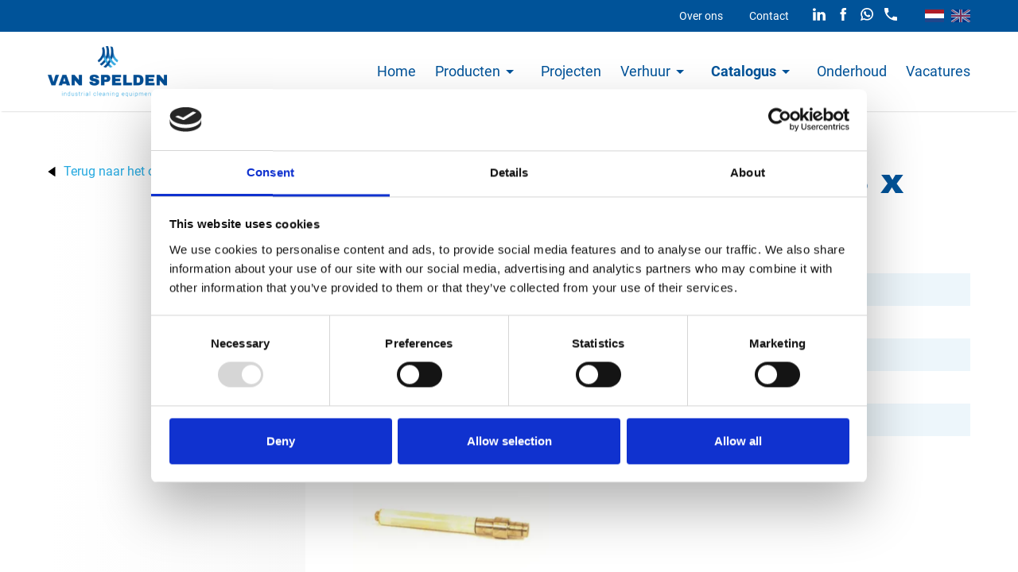

--- FILE ---
content_type: text/html
request_url: https://www.vanspelden.com/nl/keramische-plunjer-o3228-x-306-mm-t.b.v.-kd-624-6/
body_size: 21136
content:
<!DOCTYPE html>
<html lang="nl" prefix="og: http://ogp.me/ns#">
	<head>
		<!--
        ###################################################################################
        
                   Technische realisatie | DailyCMS | https://www.dailycms.com
        
        ###################################################################################
-->
		<meta charset="utf-8">
		<link href="https://cdn.dailycms.com" rel="preconnect">
		<title>Keramische plunjer &#216;32/28 x 306 mm t.b.v. KD 624 | Van Spelden</title>
		<link rel="preload" as="style" href="https://cdn.dailycms.com/css/reset-1.3.css" integrity="sha384-W7F1X8tCsjPJT+fVMlaKSZ3GzYt5kP6Fy6Msmmd/znA1Fb/8O0GImEQxDtTuUXTm" crossorigin="anonymous">
		<link rel="preload" as="style" href="https://www.vanspelden.com/css/bd66400007f6430a-fonts.css" integrity="sha384-TWnKZYfhZyLmqR7deDiSOOc/8ugf8NJ1uZHDdamUXzR3hJLQxbFr/1jy7gew2Aki" crossorigin="anonymous">
		<link rel="preload" as="style" href="https://www.vanspelden.com/css/a5c9390be4dfec50-index.css" integrity="sha384-YVY1XEIAjcdiry20qoL43i1Ld1W8fXsUmrcD6a7JsHg+ulkws0+lPgIQpIiNpiiN" crossorigin="anonymous">
		<link rel="preload" as="style" href="https://www.vanspelden.com/css/11a3847a8a2e1590-content-1.4.css" integrity="sha384-AqfIMFDENA8xyZ46BjB+IXvzmyw1kUPdiIASo/8u89QAfZcoZjvunLCCl8kuaMNK" crossorigin="anonymous">
		<link rel="preload" as="style" href="https://www.vanspelden.com/css/878e946c1e372cbb-animate.css" integrity="sha384-nIitQDx6WovzRq1o1+T7mk/zPz00YhnXlT5GIHDPCRQsKqOvBu4BqaO0rK6xU8GT" crossorigin="anonymous">
		<link rel="preload" as="style" href="https://www.vanspelden.com/css/bdb14a5c570bbafa-partnavigation-hvbvr-1.css" integrity="sha384-0fDljhz8GKB/MkinY+o50hYQ+x1AKV+DhLJiob+xVkrbQYw26Pj6lpcq3p1T2Ini" crossorigin="anonymous">
		<link rel="preload" as="style" href="https://cdn.dailycms.com/css/partfileimagegallery-2.14.css" integrity="sha384-ca3qMEUnwcVeQVBSp/hRrBlRv+THZ/Xyj6HKNSvsyLWq5l96KVXJ5GX4zahUOs8J" crossorigin="anonymous">
		<link rel="preload" as="style" href="https://cdn.dailycms.com/css/partpopup-3.3.css" integrity="sha384-OYpgQoxc12VWt5z8pnDOrqWCeChYDUlH7t7v8aRE+2z2OdqGtkDvYIR6edmafI8v" crossorigin="anonymous">
		<link rel="preload" as="style" href="https://cdn.dailycms.com/css/partloadinganimation-2.2.css" integrity="sha384-/Ct1i3ANTnOyeUOwwhWOetErBOxpkl5blINb/1dfgqQfDjMmQRlb3+tnXGqBu7K/" crossorigin="anonymous">
		<link rel="preload" as="style" href="https://www.vanspelden.com/css/807bde08b4f83155-partbutton-1.9.css" integrity="sha384-SWn4EKLYjdlA/tDHoox9NxjZEIF+2oM/N3Ux87AlpyEKXvkrg6rQvrZ3K9i2/qbG" crossorigin="anonymous">
		<link rel="preload" as="style" href="https://cdn.dailycms.com/css/form-2.27.1.css" integrity="sha384-0quL5veMYol+4bYUhAub+sqaJmsOfRL/tJaR4YOgGSt/iblKzRvI4JegOO7zOCfD" crossorigin="anonymous">
		<link rel="preload" as="style" href="https://cdn.dailycms.com/css/partaccordionmenu-5.css" integrity="sha384-6OMMjBVvQb4bQuD6VNR/UzwtnwX1ec5fOIw7qCV69Gg7wZA4DgJfZNXSUmMWfFDN" crossorigin="anonymous">
		<link rel="preload" as="style" href="https://www.vanspelden.com/css/fb8b1afee9bb4dc9-theme.css" integrity="sha384-vGRtnGZwrL1fnNV/ZMYHC1yqSwCVR6ax5SfAAba5YPU3fbiFSKnz5d00/pFCoxG0" crossorigin="anonymous">
		<link rel="preload" as="style" href="https://www.vanspelden.com/css/71a4b698619547ca-override.css" integrity="sha384-NxJJBx/uXqb9uA6SknJmtwTtrpJd1+m5LIKb54cr2vwrAezWSzgI3uirbPhCg/6t" crossorigin="anonymous">
		<link rel="preload" as="style" href="https://www.vanspelden.com/css/bda6b879bbab701d-responsive.css" integrity="sha384-j/Ds3BIlstG/RYhR2EgnVHgus5WdEQ3U4KnWM/QhJLl9ZCR2oQPMsXvKOq/njMLO" crossorigin="anonymous">
		<link rel="preload" as="script" href="https://cdn.dailycms.com/js/dompurify-3.2.7.js" integrity="sha384-qJNkHwhlYywDHfyoEe1np+1lYvX/8x+3gHCKFhSSBMQyCFlvFnn+zXmaebXl21rV" crossorigin="anonymous" nonce="ASbhbzdkJutRDuNbSQCItOUX5WxOg1Hc">
		<link rel="preload" as="script" href="https://cdn.dailycms.com/js/uri-1.19.11.js" integrity="sha384-ru/shdpWzuoRNDd9lnKj/LKJb34Z/Ju451fIs2GeGkM//LMSJnX+hEzZrvHZzg1K" crossorigin="anonymous" nonce="ASbhbzdkJutRDuNbSQCItOUX5WxOg1Hc">
		<link rel="preload" as="script" href="https://cdn.dailycms.com/js/framework-3.0.1.js" integrity="sha384-agx6RuPSwNwZh4dVBA2OgDrwUsGnHyrdmRgw2dCcXAjFbw2KtWMuHQpCs77cHLS4" crossorigin="anonymous" nonce="ASbhbzdkJutRDuNbSQCItOUX5WxOg1Hc">
		<link rel="preload" as="script" href="https://cdn.dailycms.com/js/jquery-3.7.2.js" integrity="sha384-X3D5tPgQ9jkPbKpNkQ9JjMdvbNU4xTtLXmPnyefmG7rRPp8DiOpLMrZ0A1jCQ/zb" crossorigin="anonymous" nonce="ASbhbzdkJutRDuNbSQCItOUX5WxOg1Hc">
		<link rel="preload" as="script" href="https://cdn.dailycms.com/js/partajax-3.17.js" integrity="sha384-7EySy+mhqqPKeMoh+tssdqr9g7xFZQKIP96AlFo0zRZXwBKu642Aiff6svCGJuKI" crossorigin="anonymous" nonce="ASbhbzdkJutRDuNbSQCItOUX5WxOg1Hc">
		<link rel="preload" as="script" href="https://www.vanspelden.com/js/b8dc4203fc19f230-jquerystickyscroll-1.js" integrity="sha384-u1sFvmvInDTH1CtdRFJMXha5Dh+aHW88dhRte0a3hHJTCPovf31NRnFVUwU33r5O" crossorigin="anonymous" nonce="ASbhbzdkJutRDuNbSQCItOUX5WxOg1Hc">
		<link rel="preload" as="script" href="https://cdn.dailycms.com/js/jquerymenu-1.7.10.js" integrity="sha384-DGIOI+GVRIkjntxv0ie2E015EaDOgLeVs+lqafnofqmeAxhhjH/wJI9jb/th+ePZ" crossorigin="anonymous" nonce="ASbhbzdkJutRDuNbSQCItOUX5WxOg1Hc">
		<link rel="preload" as="script" href="https://cdn.dailycms.com/js/jquerylazysizes-5.3.2.js" integrity="sha384-N0hwywoqEWyVDpoTkT+BXt8qTJZuiAqwp2iAWnJKCXgj/cqiipFT3ja39oC6imm2" crossorigin="anonymous" nonce="ASbhbzdkJutRDuNbSQCItOUX5WxOg1Hc">
		<link rel="preload" as="script" href="https://cdn.dailycms.com/js/partpopup-3.13.js" integrity="sha384-gGvwsEd1ZjBiZq9sNCGMSlUedOfMJrjPRBZTNc5CXCDVb+QebR7uy/LKA/J6Og3S" crossorigin="anonymous" nonce="ASbhbzdkJutRDuNbSQCItOUX5WxOg1Hc">
		<link rel="preload" as="script" href="https://cdn.dailycms.com/js/jqueryajaxform-3.09.js" integrity="sha384-Kye19F32Z7JV+hKE0jMabXvO/9umOogksnIsaO9FV/nFBkVbqO5Klfd3vv/iJnaI" crossorigin="anonymous" nonce="ASbhbzdkJutRDuNbSQCItOUX5WxOg1Hc">
		<link rel="preload" as="script" href="https://cdn.dailycms.com/js/partaccordionmenu-5.js" integrity="sha384-1TIEC/OX3GJfTzeie8FEPaSEItUXW6fP6wD7CzzObju74RvQo7lMMsFeu0Wmg+gz" crossorigin="anonymous" nonce="ASbhbzdkJutRDuNbSQCItOUX5WxOg1Hc">
		<script id="cookiebot" src="https://consent.cookiebot.com/uc.js" nonce="ASbhbzdkJutRDuNbSQCItOUX5WxOg1Hc" data-cbid="f11f79b0-f753-46dd-8371-60dacab82245" data-blockingmode="auto"></script>
		<meta name="description" content="Wij hebben industri&#235;le reinigingsmaterialen beschikbaar voor iedere reiniging. Van accessoire tot installatie, wij voorzien u van de juiste oplossing">
		<link rel="alternate" hreflang="nl" href="https://www.vanspelden.com/nl/keramische-plunjer-o3228-x-306-mm-t.b.v.-kd-624-6/">
		<link rel="alternate" hreflang="en" href="https://www.vanspelden.com/en/ceramic-plunger-o3228-x-306-mm-for-kd-624-52/">
		<link rel="canonical" href="https://www.vanspelden.com/nl/keramische-plunjer-o3228-x-306-mm-t.b.v.-kd-624-6/">
		<meta name="viewport" content="width=device-width, initial-scale=1.0">
		<meta property="og:type" content="product">
		<meta property="og:site_name" content="Van Spelden">
		<meta property="og:title" content="Keramische plunjer &amp;#216;32/28 x 306 mm t.b.v. KD 624 | Van Spelden">
		<meta property="og:description" content="Wij hebben industri&amp;#235;le reinigingsmaterialen beschikbaar voor iedere reiniging. Van accessoire tot installatie, wij voorzien u van de juiste oplossing">
		<meta property="og:url" Content="https://www.vanspelden.com/nl/keramische-plunjer-o3228-x-306-mm-t.b.v.-kd-624-6/">
		<meta property="og:locale" content="nl_NL">
		<meta property="og:image" Content="https://www.vanspelden.com/image/4222-462/630x630/2D40B9kI3cD4XSLMYtPL7HTD4E!smn7rwCx0_r5cjgM-fav.png">
		<meta property="og:image:alt" content="fav">
		<meta property="og:image:width" content="630">
		<meta property="og:image:height" content="630">
		<link rel="icon" sizes="any" href="/favicon.ico">
		<link rel="apple-touch-icon" href="/image/4219-82/180x180/HZjaT7IK62aTG01xMAB7pFN3N5giCwBU1bZRyrLKCEw-fav.png">
		<link rel="icon" type="image/png" sizes="192x192" href="/image/4219-82/192x192/HZjaT7IK62bQpa2mIS8WuSXN9b0QASYEx851TK248ho-fav.png">
		<meta name="msapplication-TileColor" content="#FFFFFF">
		<meta name="msapplication-TileImage" content="/image/4219-82/144x144/HZjaT7IK62bsUAKfMzriwvdWRYefnPEOASCPb8Ze4Q0-fav.png">
		<script type="application/ld+json" nonce="ASbhbzdkJutRDuNbSQCItOUX5WxOg1Hc">[{"@context":"http://schema.org/","@type":"Organization","@id":"https://www.vanspelden.com#Organization","name":"Van Spelden","url":"https://www.vanspelden.com","description":"Wij hebben industriële reinigingsmaterialen beschikbaar voor iedere reiniging. Van accessoire tot installatie, wij voorzien u van de juiste oplossing","logo":"https://www.vanspelden.com/image/4219-82/600x600/HZjaT7IK62bG6mO5eBrP15Z!tHgu1_Xkk1DLRiU2SGM-fav.png","image":"https://www.vanspelden.com/image/4219-82/600x600/HZjaT7IK62bG6mO5eBrP15Z!tHgu1_Xkk1DLRiU2SGM-fav.png","telephone":"+31183509999","email":"info@vanspelden.com","address":{"@type":"PostalAddress","streetAddress":"Ferrandstraat 14","addressLocality":"Werkendam","postalCode":"4251 LL","addressCountry":"NL"},"sameAs":["https://www.facebook.com/721126294900976"],"geo":{"@type":"GeoCoordinates","latitude":51.8013965,"longitude":4.8878665}},{"@context":"http://schema.org/","@type":"Website","url":"https://www.vanspelden.com","name":"Van Spelden","potentialAction":null},{"@context":"http://schema.org/","@type":"BreadcrumbList","itemListElement":[{"@type":"ListItem","position":1,"item":{"@id":"https://www.vanspelden.com/nl/catalogus/#BreadcrumbList","name":"Catalogus"}},{"@type":"ListItem","position":2,"item":{"@id":"https://www.vanspelden.com/nl/catalogus/onderdelen/#BreadcrumbList","name":"Onderdelen"}},{"@type":"ListItem","position":3,"item":{"@id":"https://www.vanspelden.com/nl/keramische-plunjer-o3228-x-306-mm-t.b.v.-kd-624-6/#BreadcrumbList","name":"Keramische plunjer Ø32/28 x 306 mm t.b.v. KD 624"}}]}]</script>
		<link href="https://cdn.dailycms.com/css/reset-1.3.css" rel="stylesheet" integrity="sha384-W7F1X8tCsjPJT+fVMlaKSZ3GzYt5kP6Fy6Msmmd/znA1Fb/8O0GImEQxDtTuUXTm" crossorigin="anonymous">
		<link href="https://www.vanspelden.com/css/bd66400007f6430a-fonts.css" rel="stylesheet" integrity="sha384-TWnKZYfhZyLmqR7deDiSOOc/8ugf8NJ1uZHDdamUXzR3hJLQxbFr/1jy7gew2Aki" crossorigin="anonymous">
		<link href="https://www.vanspelden.com/css/a5c9390be4dfec50-index.css" rel="stylesheet" integrity="sha384-YVY1XEIAjcdiry20qoL43i1Ld1W8fXsUmrcD6a7JsHg+ulkws0+lPgIQpIiNpiiN" crossorigin="anonymous">
		<link href="https://www.vanspelden.com/css/11a3847a8a2e1590-content-1.4.css" rel="stylesheet" integrity="sha384-AqfIMFDENA8xyZ46BjB+IXvzmyw1kUPdiIASo/8u89QAfZcoZjvunLCCl8kuaMNK" crossorigin="anonymous">
		<link href="https://www.vanspelden.com/css/878e946c1e372cbb-animate.css" rel="stylesheet" integrity="sha384-nIitQDx6WovzRq1o1+T7mk/zPz00YhnXlT5GIHDPCRQsKqOvBu4BqaO0rK6xU8GT" crossorigin="anonymous">
		<link href="https://www.vanspelden.com/css/bdb14a5c570bbafa-partnavigation-hvbvr-1.css" rel="stylesheet" integrity="sha384-0fDljhz8GKB/MkinY+o50hYQ+x1AKV+DhLJiob+xVkrbQYw26Pj6lpcq3p1T2Ini" crossorigin="anonymous">
		<link href="https://cdn.dailycms.com/css/partfileimagegallery-2.14.css" rel="stylesheet" integrity="sha384-ca3qMEUnwcVeQVBSp/hRrBlRv+THZ/Xyj6HKNSvsyLWq5l96KVXJ5GX4zahUOs8J" crossorigin="anonymous">
		<link href="https://cdn.dailycms.com/css/partpopup-3.3.css" rel="stylesheet" integrity="sha384-OYpgQoxc12VWt5z8pnDOrqWCeChYDUlH7t7v8aRE+2z2OdqGtkDvYIR6edmafI8v" crossorigin="anonymous">
		<link href="https://cdn.dailycms.com/css/partloadinganimation-2.2.css" rel="stylesheet" integrity="sha384-/Ct1i3ANTnOyeUOwwhWOetErBOxpkl5blINb/1dfgqQfDjMmQRlb3+tnXGqBu7K/" crossorigin="anonymous">
		<link href="https://www.vanspelden.com/css/807bde08b4f83155-partbutton-1.9.css" rel="stylesheet" integrity="sha384-SWn4EKLYjdlA/tDHoox9NxjZEIF+2oM/N3Ux87AlpyEKXvkrg6rQvrZ3K9i2/qbG" crossorigin="anonymous">
		<link href="https://cdn.dailycms.com/css/form-2.27.1.css" rel="stylesheet" integrity="sha384-0quL5veMYol+4bYUhAub+sqaJmsOfRL/tJaR4YOgGSt/iblKzRvI4JegOO7zOCfD" crossorigin="anonymous">
		<link href="https://cdn.dailycms.com/css/partaccordionmenu-5.css" rel="stylesheet" integrity="sha384-6OMMjBVvQb4bQuD6VNR/UzwtnwX1ec5fOIw7qCV69Gg7wZA4DgJfZNXSUmMWfFDN" crossorigin="anonymous">
		<link href="https://www.vanspelden.com/css/fb8b1afee9bb4dc9-theme.css" rel="stylesheet" integrity="sha384-vGRtnGZwrL1fnNV/ZMYHC1yqSwCVR6ax5SfAAba5YPU3fbiFSKnz5d00/pFCoxG0" crossorigin="anonymous">
		<link href="https://www.vanspelden.com/css/71a4b698619547ca-override.css" rel="stylesheet" integrity="sha384-NxJJBx/uXqb9uA6SknJmtwTtrpJd1+m5LIKb54cr2vwrAezWSzgI3uirbPhCg/6t" crossorigin="anonymous">
		<link href="https://www.vanspelden.com/css/bda6b879bbab701d-responsive.css" rel="stylesheet" integrity="sha384-j/Ds3BIlstG/RYhR2EgnVHgus5WdEQ3U4KnWM/QhJLl9ZCR2oQPMsXvKOq/njMLO" crossorigin="anonymous">
		<script nonce="ASbhbzdkJutRDuNbSQCItOUX5WxOg1Hc">window.dataLayer = window.dataLayer || [];function gtag(){dataLayer.push(arguments);}if(typeof gtag === "function"){gtag("consent", "default",{ "ad_storage": "denied","ad_user_data": "denied","ad_personalization": "denied","analytics_storage": "denied"});}</script>
		<script src="https://www.googletagmanager.com/gtag/js?id=G-VF4PNMXQMD" nonce="ASbhbzdkJutRDuNbSQCItOUX5WxOg1Hc" async="true"></script>
		<script nonce="ASbhbzdkJutRDuNbSQCItOUX5WxOg1Hc">window.dataLayer = window.dataLayer || [];function gtag(){dataLayer.push(arguments);}if(typeof gtag === "function"){gtag("js", new Date());gtag("config", "G-VF4PNMXQMD");}(function(w,d,s,l,i){w[l]=w[l]||[];w[l].push({'gtm.start':new Date().getTime(),event:'gtm.js'});var f=d.getElementsByTagName(s)[0],j=d.createElement(s),dl=l!='dataLayer'?'&l='+l:'';j.async=true;j.src='https://www.googletagmanager.com/gtm.js?id='+i+dl;f.parentNode.insertBefore(j, f);})(window, document,'script','dataLayer','GTM-KJ79XTS');</script>
	</head>
	<body>
		<noscript>
			<iframe credentialless src="https://www.googletagmanager.com/ns.html?id=GTM-KJ79XTS" height="0" width="0" style="display:none;visibility:hidden"></iframe>
		</noscript>
		<div id="topBar" class="stickyScroll">
			<div id="topHeader">
				<div id="topHeaderContainer">
					<div class="languageContainer">
						<a class="languageItem selected" href="/nl/" title="Nederlands">
							<img src="/images/style/flag-nl.png" alt="Nederlands">
						</a>
						<a class="languageItem" href="/en/" title="Engels">
							<img src="/images/style/flag-en.png" alt="Engels">
						</a>
					</div>
					<div class="socialContainer">
						<a class="socialButton" href="https://www.linkedin.com/company/2350597/" target="_blank" rel="noopener">
							<svg class="partSvg linkedIn" viewBox="0 0 314 300">
								<path d="M314 183.9V300h-67.3V191.7c0-27.2-9.7-45.8-34.1-45.8-18.6 0-29.6 12.5-34.5 24.6-1.8 4.3-2.3 10.4-2.3 16.4V300h-67.3s.9-183.4 0-202.4h67.3v28.7l-.4.7h.4v-.7c9-13.8 24.9-33.4 60.7-33.4 44.3-.1 77.5 28.9 77.5 91zM38.1 0C15.1 0 0 15.1 0 35c0 19.4 14.6 35 37.2 35h.4c23.5 0 38.1-15.5 38.1-35-.4-20-14.6-35-37.6-35zM4 300h67.3V97.5H4V300z"></path>
							</svg>
						</a>
						<a class="socialButton" href="https://www.facebook.com/721126294900976" target="_blank" rel="noopener">
							<svg class="partSvg facebook" viewBox="0 0 10 20">
								<path d="M6.82 6.553V4.83c0-.259.013-.46.037-.6.024-.142.079-.282.164-.42a.67.67 0 0 1 .413-.285c.19-.052.443-.079.758-.079h1.723V0H7.161C5.567 0 4.42.378 3.726 1.135c-.696.756-1.044 1.87-1.044 3.343v2.075H.62V10h2.063v10h4.139V10h2.754l.365-3.447H6.82z"></path>
							</svg>
						</a>
						<a class="socialButton mobileIcon" href="https://api.whatsapp.com/send?phone=31183509999" target="_blank" rel="noopener">
							<svg viewBox="0 0 308 308">
								<path d="M227.904 176.98c-.6-.287-23.054-11.344-27.044-12.78-1.63-.585-3.374-1.156-5.23-1.156-3.032 0-5.58 1.51-7.563 4.48-2.243 3.333-9.033 11.27-11.13 13.64-.275.314-.65.688-.873.688-.2 0-3.676-1.43-4.728-1.888-24.087-10.463-42.37-35.624-44.877-39.867-.36-.61-.374-.887-.377-.887.088-.323.898-1.135 1.316-1.554 1.222-1.21 2.547-2.805 3.83-4.348.606-.73 1.214-1.463 1.81-2.153 1.86-2.164 2.69-3.844 3.65-5.79l.502-1.01c2.344-4.658.342-8.588-.305-9.857-.53-1.062-10.012-23.944-11.02-26.348-2.424-5.8-5.627-8.502-10.078-8.502-.414 0 0 0-1.733.073-2.11.09-13.594 1.602-18.672 4.803C90 87.918 80.89 98.74 80.89 117.773c0 17.128 10.87 33.3 15.537 39.452.116.155.33.47.638.922 17.873 26.102 40.154 45.446 62.74 54.47 21.746 8.685 32.043 9.69 37.897 9.69 2.46 0 4.43-.194 6.167-.365l1.1-.105c7.513-.666 24.02-9.22 27.776-19.655 2.958-8.22 3.738-17.2 1.77-20.458-1.348-2.216-3.67-3.33-6.612-4.743z"></path>
								<path d="M156.734 0C73.318 0 5.454 67.354 5.454 150.143c0 26.777 7.166 52.988 20.74 75.928L.213 302.717c-.484 1.43-.124 3.01.933 4.085.763.78 1.798 1.2 2.855 1.2.405 0 .813-.06 1.21-.188l79.92-25.396C107 294.1 131.72 300.27 156.736 300.27 240.143 300.27 308 232.922 308 150.142 308 67.353 240.143 0 156.734 0zm0 268.994c-23.54 0-46.338-6.797-65.936-19.657-.66-.433-1.424-.655-2.194-.655-.407 0-.815.062-1.212.188l-40.035 12.726 12.924-38.13c.42-1.233.21-2.594-.56-3.646-14.924-20.392-22.813-44.485-22.813-69.677 0-65.543 53.754-118.867 119.826-118.867 66.064 0 119.812 53.324 119.812 118.867 0 65.535-53.746 118.85-119.81 118.85z"></path>
							</svg>
						</a>
						<a class="socialButton mobileIcon" href="tel:+31183509999">
							<svg class="partSvg phone" viewBox="0 0 18 18">
								<path d="M3.62 7.79c1.44 2.83 3.76 5.14 6.59 6.59l2.2-2.2c.27-.27.67-.36 1.02-.24 1.12.37 2.33.57 3.57.57.55 0 1 .45 1 1V17c0 .55-.45 1-1 1C7.61 18 0 10.39 0 1c0-.55.45-1 1-1h3.5c.55 0 1 .45 1 1 0 1.25.2 2.45.57 3.57.11.35.03.74-.25 1.02l-2.2 2.2z"></path>
							</svg>
						</a>
					</div>
					<ul class="partNavigation partNavigation1 partNavigation-hvbvr">
						<li>
							<a href="/nl/over-ons/">Over ons</a>
						</li>
						<li>
							<a href="/nl/contact/">Contact</a>
						</li>
					</ul>
				</div>
			</div>
			<nav class="basicContainer">
				<a id="logo" href="/nl/" title="Home"></a>
				<span class="mobileMenuButton mobileMenuOpen">Menu</span>
				<ul class="partNavigation partNavigation1 partNavigation-hvbvr">
					<li>
						<a href="/nl/">Home</a>
					</li>
					<li>
						<a class="sf-with-ul" href="/nl/producten/">Producten</a>
						<ul>
							<li>
								<a class="sf-with-ul" href="/nl/producten/tankopleggers/">Tankopleggers</a>
								<ul>
									<li>
										<a href="/nl/producten/tankopleggers/vacuuminstallaties/">Vacu&#252;minstallaties</a>
									</li>
								</ul>
							</li>
							<li>
								<a href="/nl/producten/vacuuminstallaties/">Vacu&#252;minstallaties</a>
							</li>
							<li>
								<a class="sf-with-ul" href="/nl/producten/hogedrukinstallaties/">Hogedrukinstallaties</a>
								<ul>
									<li>
										<a href="/nl/producten/hogedrukinstallaties/falch/">Falch</a>
									</li>
								</ul>
							</li>
							<li>
								<a class="sf-with-ul" href="/nl/producten/pompinstallaties/">Pompinstallaties</a>
								<ul>
									<li>
										<a href="/nl/producten/pompinstallaties/rotary-tanker-pump/">Rotary Tanker Pump</a>
									</li>
									<li>
										<a href="/nl/producten/pompinstallaties/samson-pumps/">Samson Pumps</a>
									</li>
								</ul>
							</li>
						</ul>
					</li>
					<li>
						<a href="/nl/projecten/">Projecten</a>
					</li>
					<li>
						<a class="sf-with-ul" href="/nl/verhuur/">Verhuur</a>
						<ul>
							<li>
								<a href="/nl/verhuur/waterstralen-tm-500-bar-(heet-water)/">Waterstralen t/m 500 bar (heet water)</a>
							</li>
							<li>
								<a href="/nl/verhuur/waterstralen-tm-1000-bar/">Waterstralen t/m 1000 bar</a>
							</li>
							<li>
								<a href="/nl/verhuur/waterstralen-tm-2500-bar/">Waterstralen t/m 2500 bar</a>
							</li>
							<li>
								<a href="/nl/verhuur/accessoires/">Accessoires</a>
							</li>
						</ul>
					</li>
					<li class="selected">
						<a class="sf-with-ul" href="/nl/catalogus/">Catalogus</a>
						<ul>
							<li>
								<a href="/nl/catalogus/ventielen/">Ventielen</a>
							</li>
							<li class="selected">
								<a href="/nl/catalogus/onderdelen/">Onderdelen</a>
							</li>
							<li>
								<a href="/nl/catalogus/accessoires/">Accessoires</a>
							</li>
							<li>
								<a href="/nl/catalogus/gereviseerde-pompen/">Gereviseerde pompen</a>
							</li>
							<li>
								<a href="/nl/catalogus/verhuur-machines/">Verhuur machines</a>
							</li>
							<li>
								<a href="/nl/catalogus/gebruikte-machines/">Gebruikte machines</a>
							</li>
						</ul>
					</li>
					<li>
						<a href="/nl/onderhoud/">Onderhoud</a>
					</li>
					<li>
						<a href="/nl/vacatures/">Vacatures</a>
					</li>
				</ul>
			</nav>
		</div>
		<div class="stickyScrollGhost"></div>
		<div class="whiteContainer sideMenuContainer">
			<div class="basicContainer">
				<div id="sideMenuContainer">
					<div id="sideMenuLeft">
						<a id="back" href="/nl/catalogus/onderdelen/" title="Onderdelen">Terug naar het overzicht</a>
					</div>
					<div id="sideMenuContent" class="productDetail">
						<div class="topImage"></div>
						<h1 class="h1">Keramische plunjer &#216;32/28 x 306 mm t.b.v. KD 624</h1>
						<table id="properties">
							<tr>
								<td>Merk</td>
								<td>Uraca</td>
							</tr>
							<tr>
								<td>Conditie</td>
								<td>Gereviseerd</td>
							</tr>
							<tr>
								<td>Artikelnummer</td>
								<td>021030002032306</td>
							</tr>
							<tr>
								<td>Type</td>
								<td>D167271</td>
							</tr>
							<tr>
								<td>Groep</td>
								<td>Onderdelen</td>
							</tr>
						</table>
						<div class="partContentFileImageGallery partContentFileImageGallery2 coreContent coreContent1 multiple partPopupId58065024055 imagesInRow imagesInRow3">
							<div class="contentFileImageContainer">
								<div class="contentFileImage">
									<figure>
										<a href="/image/2471-316/1440x1440/aXhYING29NukYUYQBIs2ci9EHUh6h211IseUn2JVkck-IMG_2308.jpg" data-partpopup-group="partPopupId58065024055" data-partpopup-slide-id="285077">
											<div class="imagePlaceholderContainer">
												<div class="imagePlaceholder" style="padding-bottom:69.7%;"></div>
												<picture>
													<source data-sizes="auto" type="image/webp" data-src="/image/2471-316/248x173/AeP7LqDqaCQuEDh11sGPleioLVXBIj2x6bP1fdFMyrU-IMG_2308.webp" srcset="/image/2471-316/248x173/AeP7LqDqaCQuEDh11sGPleioLVXBIj2x6bP1fdFMyrU-IMG_2308.webp" data-srcset="/image/2471-316/248x173/AeP7LqDqaCQuEDh11sGPleioLVXBIj2x6bP1fdFMyrU-IMG_2308.webp 248w, /image/2471-316/124x86/aXhYING29Nt8FhbhyylkKHlsV5Opl5Uys97pOO6BP2g-IMG_2308.webp 124w, /image/2471-316/496x346/j4Wgniddl_Rh9YZmkaTZiTbzPCq7QJ1bBvog!_dUq3M-IMG_2308.webp 496w">
													<img class="lazyload blurOnLoad" alt="IMG_2308" data-sizes="auto" data-src="/image/2471-316/248x173/AeP7LqDqaCQuEDh11sGPlXh23q8qNI_JF2OxcQmjMYM-IMG_2308.jpg" src="/image/2471-316/248x173/AeP7LqDqaCQuEDh11sGPlXh23q8qNI_JF2OxcQmjMYM-IMG_2308.jpg" data-srcset="/image/2471-316/248x173/AeP7LqDqaCQuEDh11sGPlXh23q8qNI_JF2OxcQmjMYM-IMG_2308.jpg 248w, /image/2471-316/124x86/aXhYING29Nt8FhbhyylkKHlsV5Opl5UyQUgJveJD6To-IMG_2308.jpg 124w, /image/2471-316/496x346/j4Wgniddl_Rh9YZmkaTZiTbzPCq7QJ1bVzCBh1Tg3Gk-IMG_2308.jpg 496w">
												</picture>
											</div>
										</a>
									</figure>
								</div>
							</div>
						</div>
						<h2 class="h2">Meer informatie?</h2>
						<div class="partContentText partContentText1 coreContent coreContent1">
							<p>Alle vragen en opmerkingen kunt u via onderstaand formulier aan ons sturen. Wij streven ernaar uw bericht binnen 1 werkdag te beantwoorden.</p>
						</div>
						<div class="partContentForm">
							<form id="formContact" class="formV2" method="post" novalidate name="formContact" action="/nl/keramische-plunjer-o3228-x-306-mm-t.b.v.-kd-624-6/?snrqoBiJVpoLi2u1ZyNMaxIwsAYR2MixTJ1_gI3-sKqTa2_RLH_Bcw&amp;a=4zXg78vJg1vlo9Lo84Kx7Q">
								<div class="formInitialsContainer">
									<label for="formContact_Email">_Email</label>
									<input id="formContact_Email" class="input_Email inputFullWidth" type="text" inputmode="email" name="formContact_Email" maxlength="255" placeholder="_Email" tabindex="-1" autocomplete="nope">
									<label for="formContact_UserPassword">_UserPassword</label>
									<input id="formContact_UserPassword" class="input_UserPassword inputFullWidth" type="text" name="formContact_UserPassword" maxlength="25" placeholder="_UserPassword" tabindex="-1" autocomplete="nope">
									<label for="formContact_Phone">_Phone</label>
									<input id="formContact_Phone" class="input_Phone" type="tel" inputmode="tel" name="formContact_Phone" style="width:11em" maxlength="15" placeholder="_Phone" tabindex="-1" autocomplete="nope">
									<label for="formContact_FunctionFirst">_FunctionFirst</label>
									<input id="formContact_FunctionFirst" class="input_FunctionFirst inputFullWidth" type="text" name="formContact_FunctionFirst" maxlength="255" placeholder="_FunctionFirst" tabindex="-1" autocomplete="nope" required>
								</div>
								<div id="partFormControlInputTextformContactLastName" class="formItemContainer partFormControlInputText fullWidth partFormControlInputText1">
									<div class="formItemContainerLabel">
										<label for="formContactLastName">
											<span class="formItemLabelValue">Voor- en achternaam</span>
											<span class="formItemLabelRequired required" aria-hidden="true">*</span>
										</label>
									</div>
									<div class="formItemContainerContent">
										<div class="formControlContainer">
											<div class="formControlItemContainer formControlItemContainerLastName">
												<div class="formControlFeedback">
													<input id="formContactLastName" class="inputLastName inputFullWidth required" type="text" name="formContactLastName" maxlength="64" required>
												</div>
											</div>
										</div>
									</div>
								</div>
								<div id="partFormControlInputTextformContactName" class="formItemContainer partFormControlInputText fullWidth partFormControlInputText1">
									<div class="formItemContainerLabel">
										<label for="formContactName">
											<span class="formItemLabelValue">Bedrijfsnaam</span>
											<span class="formItemLabelRequired required" aria-hidden="true">*</span>
										</label>
									</div>
									<div class="formItemContainerContent">
										<div class="formControlContainer">
											<div class="formControlItemContainer formControlItemContainerName">
												<div class="formControlFeedback">
													<input id="formContactName" class="inputName inputFullWidth required" type="text" name="formContactName" maxlength="64" required>
												</div>
											</div>
										</div>
									</div>
								</div>
								<div id="partFormControlInputTextformContactTelePhoneNumber" class="formItemContainer partFormControlInputText fullWidth partFormControlInputText1">
									<div class="formItemContainerLabel">
										<label for="formContactTelePhoneNumber">
											<span class="formItemLabelValue">Telefoonnummer</span>
										</label>
									</div>
									<div class="formItemContainerContent">
										<div class="formControlContainer">
											<div class="formControlItemContainer formControlItemContainerTelePhoneNumber">
												<div class="formControlFeedback">
													<input id="formContactTelePhoneNumber" class="inputTelePhoneNumber" type="text" inputmode="tel" name="formContactTelePhoneNumber" style="width:12em" maxlength="16">
												</div>
											</div>
										</div>
									</div>
								</div>
								<div id="partFormControlInputTextformContactEmailAddress" class="formItemContainer partFormControlInputText fullWidth partFormControlInputText1">
									<div class="formItemContainerLabel">
										<label for="formContactEmailAddress">
											<span class="formItemLabelValue">E-mailadres</span>
											<span class="formItemLabelRequired required" aria-hidden="true">*</span>
										</label>
									</div>
									<div class="formItemContainerContent">
										<div class="formControlContainer">
											<div class="formControlItemContainer formControlItemContainerEmailAddress">
												<div class="formControlFeedback">
													<input id="formContactEmailAddress" class="inputEmailAddress inputFullWidth required" type="text" spellcheck="false" inputmode="email" name="formContactEmailAddress" maxlength="256" required>
												</div>
											</div>
										</div>
									</div>
								</div>
								<div id="partFormControlTextareaformContactpropVraag" class="formItemContainer partFormControlTextarea fullWidth partFormControlTextarea1">
									<div class="formItemContainerLabel">
										<label for="formContactpropVraag">
											<span class="formItemLabelValue">Wat wilt u weten over dit product?</span>
										</label>
									</div>
									<div class="formItemContainerContent">
										<div class="formControlContainer">
											<div class="formControlItemContainer formControlItemContainerPropVraag">
												<div class="formControlFeedback">
													<textarea id="formContactpropVraag" class="textareaPropVraag" name="formContactpropVraag" maxlength="2000"></textarea>
												</div>
											</div>
										</div>
									</div>
								</div>
								<div id="partFormControlButtonSubmitformContact" class="formItemContainer partFormControlButtonSubmit fullWidth">
									<div class="formItemContainerContent">
										<div class="formControlContainer">
											<div class="formControlItemContainer">
												<button id="partButton15639066" class="partButton partButton1 trackingIdVersturen default" type="submit" form="formContact" aria-label="Versturen" title="Versturen" name="formContactSubmit">
													<span class="buttonLabel" aria-hidden="true">Versturen</span>
												</button>
											</div>
										</div>
									</div>
								</div>
							</form>
						</div>
					</div>
				</div>
			</div>
		</div>
		<footer>
			<div class="basicContainer">
				<a class="contactItem" href="mailto:info@vanspelden.com">
					<svg class="partSvg envelope" viewBox="0 0 300 240">
						<path d="M270 0H30C13.5 0 .15 13.5.15 30L0 210c0 16.5 13.5 30 30 30h240c16.5 0 30-13.5 30-30V30c0-16.5-13.5-30-30-30zm0 60l-120 75L30 60V30l120 75 120-75v30z"></path>
					</svg>
				</a>
				<a class="contactItem contactItemTel" href="tel:+31183509999">
					+31 183 50 99 99					<svg class="partSvg phone" viewBox="0 0 18 18">
						<path d="M3.62 7.79c1.44 2.83 3.76 5.14 6.59 6.59l2.2-2.2c.27-.27.67-.36 1.02-.24 1.12.37 2.33.57 3.57.57.55 0 1 .45 1 1V17c0 .55-.45 1-1 1C7.61 18 0 10.39 0 1c0-.55.45-1 1-1h3.5c.55 0 1 .45 1 1 0 1.25.2 2.45.57 3.57.11.35.03.74-.25 1.02l-2.2 2.2z"></path>
					</svg>
				</a>
				<a class="contactItem contactItemTel" href="https://api.whatsapp.com/send?phone=31183509999" target="_blank" rel="noopener">
					+31 183 50 99 99					<svg class="partSvg whatsAppAlt" viewBox="0 0 399 400">
						<path d="M290.242 239.702c-4.952-2.478-29.302-14.458-33.842-16.113-4.539-1.653-7.84-2.478-11.142 2.479-3.302 4.957-12.794 16.114-15.683 19.42-2.888 3.304-5.777 3.72-10.73 1.239-4.952-2.479-20.91-7.708-39.827-24.582-14.723-13.133-24.663-29.35-27.551-34.309-2.89-4.958-.31-7.638 2.17-10.108 2.229-2.22 4.954-5.785 7.43-8.677 2.476-2.89 3.301-4.958 4.952-8.262 1.65-3.306.826-6.197-.413-8.676-1.238-2.478-11.143-26.857-15.27-36.775-4.02-9.656-8.103-8.348-11.143-8.5-2.885-.144-6.19-.175-9.492-.175-3.301 0-8.667 1.24-13.207 6.197-4.54 4.958-17.334 16.94-17.334 41.317 0 24.378 17.746 47.927 20.223 51.233 2.477 3.306 34.922 53.33 84.606 74.782 11.815 5.104 21.04 8.15 28.233 10.433 11.864 3.77 22.66 3.238 31.194 1.962 9.516-1.42 29.302-11.98 33.43-23.548 4.126-11.57 4.126-21.486 2.888-23.552-1.238-2.066-4.54-3.305-9.492-5.785m-90.366 123.386h-.066c-29.563-.011-58.557-7.954-83.851-22.964l-6.016-3.57L47.59 352.91l16.642-60.793-3.917-6.234c-16.49-26.229-25.201-56.545-25.188-87.674.036-90.833 73.941-164.732 164.814-164.732 44.003.015 85.367 17.173 116.472 48.314 31.104 31.14 48.224 72.531 48.207 116.55-.037 90.841-73.942 164.747-164.745 164.747m140.21-304.959C302.666 20.663 252.899.022 199.875 0 90.623 0 1.705 88.913 1.662 198.197c-.015 34.935 9.112 69.033 26.458 99.093L0 399.999l105.075-27.562c28.95 15.791 61.547 24.115 94.72 24.125h.082c109.24 0 198.165-88.92 198.21-198.207.02-52.962-20.578-102.761-58-140.226"></path>
					</svg>
				</a>
				<ul>
					<li>Ferrandstraat 14, 4251 LL Werkendam</li>
				</ul>
				<div class="socialContainer">
					<a href="https://www.linkedin.com/company/2350597/" target="_blank" rel="noopener">
						<svg class="partSvg linkedIn" viewBox="0 0 314 300">
							<path d="M314 183.9V300h-67.3V191.7c0-27.2-9.7-45.8-34.1-45.8-18.6 0-29.6 12.5-34.5 24.6-1.8 4.3-2.3 10.4-2.3 16.4V300h-67.3s.9-183.4 0-202.4h67.3v28.7l-.4.7h.4v-.7c9-13.8 24.9-33.4 60.7-33.4 44.3-.1 77.5 28.9 77.5 91zM38.1 0C15.1 0 0 15.1 0 35c0 19.4 14.6 35 37.2 35h.4c23.5 0 38.1-15.5 38.1-35-.4-20-14.6-35-37.6-35zM4 300h67.3V97.5H4V300z"></path>
						</svg>
					</a>
					<a href="https://www.facebook.com/721126294900976" target="_blank" rel="noopener">
						<svg class="partSvg facebook" viewBox="0 0 10 20">
							<path d="M6.82 6.553V4.83c0-.259.013-.46.037-.6.024-.142.079-.282.164-.42a.67.67 0 0 1 .413-.285c.19-.052.443-.079.758-.079h1.723V0H7.161C5.567 0 4.42.378 3.726 1.135c-.696.756-1.044 1.87-1.044 3.343v2.075H.62V10h2.063v10h4.139V10h2.754l.365-3.447H6.82z"></path>
						</svg>
					</a>
				</div>
			</div>
		</footer>
		<div id="mobileMenuOverlay"></div>
		<div id="mobileMenuContainer">
			<span class="mobileMenuButton mobileMenuClose">Sluiten</span>
			<div id="partAccordionMenuNavigation65549761" class="partAccordionMenuNavigation">
				<ul class="accordionList">
					<li>
						<a href="/nl/">Home</a>
					</li>
					<li>
						<span class="accordionMenuDropdown">
							<a href="/nl/producten/">Producten</a>
							<span class="buttonTrigger">
								<svg class="partSvg keyboardArrowDown" viewBox="0 0 12 8">
									<path d="M1.41 0.59L6 5.17 10.59 0.59 12 2 6 8 0 2z"></path>
								</svg>
							</span>
						</span>
						<ul class="accordionList">
							<li>
								<a href="/nl/producten/tankopleggers/">Tankopleggers</a>
							</li>
							<li>
								<a href="/nl/producten/vacuuminstallaties/">Vacu&#252;minstallaties</a>
							</li>
							<li>
								<a href="/nl/producten/hogedrukinstallaties/">Hogedrukinstallaties</a>
							</li>
							<li>
								<a href="/nl/producten/pompinstallaties/">Pompinstallaties</a>
							</li>
						</ul>
					</li>
					<li>
						<a href="/nl/projecten/">Projecten</a>
					</li>
					<li>
						<span class="accordionMenuDropdown">
							<a href="/nl/verhuur/">Verhuur</a>
							<span class="buttonTrigger">
								<svg class="partSvg keyboardArrowDown" viewBox="0 0 12 8">
									<path d="M1.41 0.59L6 5.17 10.59 0.59 12 2 6 8 0 2z"></path>
								</svg>
							</span>
						</span>
						<ul class="accordionList">
							<li>
								<a href="/nl/verhuur/waterstralen-tm-500-bar-(heet-water)/">Waterstralen t/m 500 bar (heet water)</a>
							</li>
							<li>
								<a href="/nl/verhuur/waterstralen-tm-1000-bar/">Waterstralen t/m 1000 bar</a>
							</li>
							<li>
								<a href="/nl/verhuur/waterstralen-tm-2500-bar/">Waterstralen t/m 2500 bar</a>
							</li>
							<li>
								<a href="/nl/verhuur/accessoires/">Accessoires</a>
							</li>
						</ul>
					</li>
					<li class="active selected">
						<span class="accordionMenuDropdown">
							<a href="/nl/catalogus/">Catalogus</a>
							<span class="buttonTrigger">
								<svg class="partSvg keyboardArrowDown" viewBox="0 0 12 8">
									<path d="M1.41 0.59L6 5.17 10.59 0.59 12 2 6 8 0 2z"></path>
								</svg>
							</span>
						</span>
						<ul class="accordionList">
							<li>
								<a href="/nl/catalogus/ventielen/">Ventielen</a>
							</li>
							<li class="active selected">
								<a href="/nl/catalogus/onderdelen/">Onderdelen</a>
							</li>
							<li>
								<a href="/nl/catalogus/accessoires/">Accessoires</a>
							</li>
							<li>
								<a href="/nl/catalogus/gereviseerde-pompen/">Gereviseerde pompen</a>
							</li>
							<li>
								<a href="/nl/catalogus/verhuur-machines/">Verhuur machines</a>
							</li>
							<li>
								<a href="/nl/catalogus/gebruikte-machines/">Gebruikte machines</a>
							</li>
						</ul>
					</li>
					<li>
						<a href="/nl/onderhoud/">Onderhoud</a>
					</li>
					<li>
						<a href="/nl/vacatures/">Vacatures</a>
					</li>
					<li>
						<a href="/nl/over-ons/">Over ons</a>
					</li>
					<li>
						<a href="/nl/contact/">Contact</a>
					</li>
				</ul>
			</div>
		</div>
		<script src="https://cdn.dailycms.com/js/dompurify-3.2.7.js" integrity="sha384-qJNkHwhlYywDHfyoEe1np+1lYvX/8x+3gHCKFhSSBMQyCFlvFnn+zXmaebXl21rV" crossorigin="anonymous" data-cookieconsent="ignore" nonce="ASbhbzdkJutRDuNbSQCItOUX5WxOg1Hc"></script>
		<script src="https://cdn.dailycms.com/js/uri-1.19.11.js" integrity="sha384-ru/shdpWzuoRNDd9lnKj/LKJb34Z/Ju451fIs2GeGkM//LMSJnX+hEzZrvHZzg1K" crossorigin="anonymous" data-cookieconsent="ignore" nonce="ASbhbzdkJutRDuNbSQCItOUX5WxOg1Hc"></script>
		<script src="https://cdn.dailycms.com/js/framework-3.0.1.js" integrity="sha384-agx6RuPSwNwZh4dVBA2OgDrwUsGnHyrdmRgw2dCcXAjFbw2KtWMuHQpCs77cHLS4" crossorigin="anonymous" data-cookieconsent="ignore" nonce="ASbhbzdkJutRDuNbSQCItOUX5WxOg1Hc"></script>
		<script src="https://cdn.dailycms.com/js/jquery-3.7.2.js" integrity="sha384-X3D5tPgQ9jkPbKpNkQ9JjMdvbNU4xTtLXmPnyefmG7rRPp8DiOpLMrZ0A1jCQ/zb" crossorigin="anonymous" data-cookieconsent="ignore" nonce="ASbhbzdkJutRDuNbSQCItOUX5WxOg1Hc"></script>
		<script src="https://cdn.dailycms.com/js/partajax-3.17.js" integrity="sha384-7EySy+mhqqPKeMoh+tssdqr9g7xFZQKIP96AlFo0zRZXwBKu642Aiff6svCGJuKI" crossorigin="anonymous" data-cookieconsent="ignore" nonce="ASbhbzdkJutRDuNbSQCItOUX5WxOg1Hc"></script>
		<script src="https://www.vanspelden.com/js/b8dc4203fc19f230-jquerystickyscroll-1.js" integrity="sha384-u1sFvmvInDTH1CtdRFJMXha5Dh+aHW88dhRte0a3hHJTCPovf31NRnFVUwU33r5O" crossorigin="anonymous" nonce="ASbhbzdkJutRDuNbSQCItOUX5WxOg1Hc"></script>
		<script src="https://cdn.dailycms.com/js/jquerymenu-1.7.10.js" integrity="sha384-DGIOI+GVRIkjntxv0ie2E015EaDOgLeVs+lqafnofqmeAxhhjH/wJI9jb/th+ePZ" crossorigin="anonymous" data-cookieconsent="ignore" nonce="ASbhbzdkJutRDuNbSQCItOUX5WxOg1Hc"></script>
		<script src="https://cdn.dailycms.com/js/jquerylazysizes-5.3.2.js" integrity="sha384-N0hwywoqEWyVDpoTkT+BXt8qTJZuiAqwp2iAWnJKCXgj/cqiipFT3ja39oC6imm2" crossorigin="anonymous" data-cookieconsent="ignore" nonce="ASbhbzdkJutRDuNbSQCItOUX5WxOg1Hc"></script>
		<script src="https://cdn.dailycms.com/js/partpopup-3.13.js" integrity="sha384-gGvwsEd1ZjBiZq9sNCGMSlUedOfMJrjPRBZTNc5CXCDVb+QebR7uy/LKA/J6Og3S" crossorigin="anonymous" data-cookieconsent="ignore" nonce="ASbhbzdkJutRDuNbSQCItOUX5WxOg1Hc"></script>
		<script src="https://cdn.dailycms.com/js/jqueryajaxform-3.09.js" integrity="sha384-Kye19F32Z7JV+hKE0jMabXvO/9umOogksnIsaO9FV/nFBkVbqO5Klfd3vv/iJnaI" crossorigin="anonymous" data-cookieconsent="ignore" nonce="ASbhbzdkJutRDuNbSQCItOUX5WxOg1Hc"></script>
		<script src="https://cdn.dailycms.com/js/partaccordionmenu-5.js" integrity="sha384-1TIEC/OX3GJfTzeie8FEPaSEItUXW6fP6wD7CzzObju74RvQo7lMMsFeu0Wmg+gz" crossorigin="anonymous" data-cookieconsent="ignore" nonce="ASbhbzdkJutRDuNbSQCItOUX5WxOg1Hc"></script>
		<script nonce="ASbhbzdkJutRDuNbSQCItOUX5WxOg1Hc">function PartLoadingAnimation2(elementTarget,options,htmlAppend){if(options && elementTarget) {var htmlToAdd;if(options['style'] == 'circleSmall') {htmlToAdd = "<div class='partLoadingAnimation partLoadingAnimation2 partLoadingAnimation2 circleSmall partLoadingAnimation2 " +options['color']  +"'><div class='animationContainer'><div></div></div></div>";}if(options['style'] == 'circleMedium') {htmlToAdd = "<div class='partLoadingAnimation partLoadingAnimation2 partLoadingAnimation2 circleMedium partLoadingAnimation2 " +options['color']  +"'><div class='animationContainer'><div></div></div></div>";}if(options['style'] == 'ripple') {htmlToAdd = "<div class='partLoadingAnimation partLoadingAnimation2 partLoadingAnimation2 ripple partLoadingAnimation2 " +options['color']  +"'><div class='animationContainer'><div></div><div></div></div></div>";}if(options['style'] == 'dotsHorizontal') {htmlToAdd = "<div class='partLoadingAnimation partLoadingAnimation2 partLoadingAnimation2 dotsHorizontal partLoadingAnimation2 " +options['color']  +"'><div class='animationContainer'><div></div><div></div><div></div></div></div>";}if(options['style'] == 'squaresHorizontal') {htmlToAdd = "<div class='partLoadingAnimation partLoadingAnimation2 partLoadingAnimation2 squaresHorizontal partLoadingAnimation2 " +options['color']  +"'><div class='animationContainer'><div></div><div></div><div></div></div></div>";}if(htmlAppend) { elementTarget.append(htmlToAdd); } else { elementTarget.html(htmlToAdd); }}};function FormSubmit(formObject) {$(formObject).children('input[type=submit][name=' + formObject.name + ']').prop('disabled', true);$(formObject).ajaxSubmit({target: $(formObject) });$(formObject).children('input[type=submit][name=' + formObject.name + ']').prop('disabled', false); return false;};function FormControlCharInput(elem) {if($(elem).is('[data-regularexpressioncharinput]')) {$(elem).off('keypress.validator').on('keypress.validator', function (e) {if (e.which != 0 && e.which != 8 && $(this).attr('data-regularexpressioncharinput') != null) {var a = new RegExp($(this).attr('data-regularexpressioncharinput'));if (!a.test(String.fromCharCode(e.which))) {return false;}}});}};function FormControlPaste(elem) {if($(elem).is('[data-regularexpressioncharinput]')) {$(elem).on('paste', function (e) {var attr = $(elem).attr('data-regularexpressioncharinput');if (typeof attr !== typeof undefined && attr !== false) {setTimeout(function() { var data = $(elem).val();$(elem).val(function() { var a = new RegExp(attr);var valueClean = '';for(var i = 0; i < data.length; i++) { if (a.test(data[i])) { valueClean += data[i];}}return valueClean;});});}});}};function FormControlValidate(elem, elemErrorLabel, label, validShow = true, elemContainerForErrorLabel = null) {$(elem).on('blur', function() {var formControlContainer = $(this).closest('.formControlContainer');var hasCustomErrorContainer = true;if(elemContainerForErrorLabel == null) {hasCustomErrorContainer = false;elemContainerForErrorLabel = formControlContainer;}var formControlFeedback = $(this).closest('.formControlFeedback');var formControlItemContainer = $(this).closest('.formControlItemContainer');$(formControlFeedback).removeClass('valid');$(formControlFeedback).removeClass('error');var errorLabelFindSelector = '.errorLabel[data-formcontrolid="' + $(this).attr('id') + '"]';var errorLabels = $(elemContainerForErrorLabel).find('.errorLabel');if ($(this)[0].validity.valid) {$(errorLabels).each(function() { if (typeof $(this).attr('data-formcontrolid') !== 'undefined' && $(this).attr('data-formcontrolid') !== false) {if ($(this).attr('data-formcontrolid') == $(elem).attr('id')) {$(this).remove();}} else {$(this).remove();}});if ($(this).prop('required') || (!$(this).prop('required') && $(this).val().length > 0)) {if(validShow) { $(formControlFeedback).addClass('valid'); }$(this).attr('data-valid', 'true');}}else {$(errorLabels).each(function() { if (typeof $(this).attr('data-formcontrolid') !== 'undefined' && $(this).attr('data-formcontrolid') !== false) {} else {$(this).remove();}});var errorLabel = $(elemContainerForErrorLabel).find(errorLabelFindSelector);if(!errorLabel.length) {var htmlToAdd = $(elemErrorLabel)[0].outerHTML;if($(errorLabels).length > 0) { $(elemContainerForErrorLabel).find('.errorLabel:last').after(htmlToAdd);} else {if(hasCustomErrorContainer) {$(elemContainerForErrorLabel).append(htmlToAdd);} else {$(formControlItemContainer).after(htmlToAdd);}}errorLabel = $(elemContainerForErrorLabel).find(errorLabelFindSelector);}$(formControlFeedback).addClass('error');$(this).removeAttr('data-valid');if($(this)[0].validity.valueMissing) {var message = 'er is geen <u>@[propertyName]@</u> ingevuld';message = message.replace('@[propertyName]@', label.toLowerCase());$(errorLabel).find('.errorLabelMessage').html(message);} else if($(this)[0].validity.rangeUnderflow) {var message = 'er is een waarde kleiner dan @[valueMin]@ ingevuld bij <u>@[propertyName]@</u>';message = message.replace('@[propertyName]@', label.toLowerCase());message = message.replace('@[valueMin]@', $(this).attr('min'));$(errorLabel).find('.errorLabelMessage').html(message);} else if($(this)[0].validity.rangeOverflow) {var message = 'er is een waarde groter dan @[valueMax]@ ingevuld bij <u>@[propertyName]@</u>';message = message.replace('@[propertyName]@', label.toLowerCase());message = message.replace('@[valueMax]@', $(this).attr('max'));$(errorLabel).find('.errorLabelMessage').html(message);} else {var message = '<u>@[propertyName]@</u> is incorrect';message = message.replace('@[propertyName]@', label.toLowerCase());$(errorLabel).find('.errorLabelMessage').html(message);}}});$(elem).on('input', function () { setTimeout(() => {var formControlContainer = $(this).closest('.formControlContainer');var formControlFeedback = $(this).closest('.formControlFeedback');if(elemContainerForErrorLabel == null) {elemContainerForErrorLabel = formControlContainer;}$(formControlFeedback).removeClass('valid');$(formControlFeedback).removeClass('error');$(this).removeAttr('data-valid');$(elemContainerForErrorLabel).find('.errorLabel').each(function() { if (typeof $(this).attr('data-formcontrolid') !== 'undefined' && $(this).attr('data-formcontrolid') !== false) {if ($(this).attr('data-formcontrolid') == $(elem).attr('id')) {$(this).remove();}} else {$(this).remove();}});if ($(this)[0].validity.valid) {if ($(this).prop('required') || (!$(this).prop('required') && $(this).val().length > 0)) {$(this).trigger('changedToValid');}} else {$(this).trigger('changedToInValid');}}, 0);});};</script>
		<script nonce="ASbhbzdkJutRDuNbSQCItOUX5WxOg1Hc">document.addEventListener("DOMContentLoaded", function() {
     new PartPopup3({"name":"partPopupId58065024055","elements":[{"options":{},"id":"285077","type":"image","url":"/image/2471-316/1440x1440/aXhYING29NukYUYQBIs2ci9EHUh6h211IseUn2JVkck-IMG_2308.jpg"}],"options":{"arrows":true,"counter":true,"infinite":false,"closeButtonInside":false}});window.urlStructure = {"segments":["nl","keramische-plunjer-o3228-x-306-mm-t.b.v.-kd-624-6"],"segmentVariables":[],"queryVariables":[],"searchName":"zoeken","paginationName":"pagina","paginationInQuery":false};globalVariables_UrlMutationSegmentSequence = ['pagina'];
    document.removeEventListener("DOMContentLoaded", arguments.callee, false);
}, false);</script>
		<script nonce="ASbhbzdkJutRDuNbSQCItOUX5WxOg1Hc">document.addEventListener("DOMContentLoaded", function() {
    gtag("event","dailycms_view_page",{  "event": "dailycms_view_page",  "page_guid": "9a391628-9acf-4558-9d30-f896231b347b",  "send_to": "G-VF4PNMXQMD"});gtag("event","view_item",{  "items": [    {      "item_id": "021030002032306",      "item_name": "Keramische plunjer Ø32/28 x 306 mm t.b.v. KD 624",      "quantity": 1,      "item_brand": "Uraca"    }  ]});dataLayer.push({ "ecommerce": null});dataLayer.push({  "ecommerce": {    "items": [      {        "item_id": "021030002032306",        "item_name": "Keramische plunjer Ø32/28 x 306 mm t.b.v. KD 624",        "quantity": 1,        "item_brand": "Uraca"      }    ]  },  "event": "view_item"});$('ul.partNavigation.partNavigation1.partNavigation-hvbvr').superfish({});$("[data-partpopup-group='partPopupId58065024055']").click(function(event){event.preventDefault();window.partPopup3['partPopupId58065024055'].showById($(this).data('partpopup-slide-id'));});function FormValidation() { };var elementsPhone = document.querySelectorAll("[id='formContact_Phone']");for(var i = 0; i < elementsPhone.length; i++) { elementsPhone[i].value = '+654321';}var elementsNameOf = document.querySelectorAll("[id='formContact_FunctionFirst']");for(var i = 0; i < elementsNameOf.length; i++) { elementsNameOf[i].value='d3d3LnZhbnNwZWxkZW4uY29tRm9ybUNvbnRhY3Q=';};FormControlCharInput($('#formContactLastName'));FormControlPaste($('#formContactLastName'));FormControlValidate($('#formContactLastName'), '<label class=\"errorLabel\" data-formcontrolid=\"formContactLastName\" for=\"formContactLastName\"><span class=\"errorLabelIcon\"></span><span class=\"errorLabelMessage\"></span></label>', 'Voor- en achternaam', true);$('#formContactLastName').on('input', function() { $('#partFormControlInputTextformContactLastName').attr('data-altered', $('#formContactLastName').val() != $('#partFormControlInputTextformContactLastName').attr('data-original-value')); });FormControlCharInput($('#formContactName'));FormControlPaste($('#formContactName'));FormControlValidate($('#formContactName'), '<label class=\"errorLabel\" data-formcontrolid=\"formContactName\" for=\"formContactName\"><span class=\"errorLabelIcon\"></span><span class=\"errorLabelMessage\"></span></label>', 'Bedrijfsnaam', true);$('#formContactName').on('input', function() { $('#partFormControlInputTextformContactName').attr('data-altered', $('#formContactName').val() != $('#partFormControlInputTextformContactName').attr('data-original-value')); });FormControlCharInput($('#formContactTelePhoneNumber'));FormControlPaste($('#formContactTelePhoneNumber'));FormControlValidate($('#formContactTelePhoneNumber'), '<label class=\"errorLabel\" data-formcontrolid=\"formContactTelePhoneNumber\" for=\"formContactTelePhoneNumber\"><span class=\"errorLabelIcon\"></span><span class=\"errorLabelMessage\"></span></label>', 'Telefoonnummer', true);$('#formContactTelePhoneNumber').on('input', function() { $('#partFormControlInputTextformContactTelePhoneNumber').attr('data-altered', $('#formContactTelePhoneNumber').val() != $('#partFormControlInputTextformContactTelePhoneNumber').attr('data-original-value')); });FormControlCharInput($('#formContactEmailAddress'));FormControlPaste($('#formContactEmailAddress'));FormControlValidate($('#formContactEmailAddress'), '<label class=\"errorLabel\" data-formcontrolid=\"formContactEmailAddress\" for=\"formContactEmailAddress\"><span class=\"errorLabelIcon\"></span><span class=\"errorLabelMessage\"></span></label>', 'E-mailadres', true);$('#formContactEmailAddress').on('input', function() { $('#partFormControlInputTextformContactEmailAddress').attr('data-altered', $('#formContactEmailAddress').val() != $('#partFormControlInputTextformContactEmailAddress').attr('data-original-value')); });FormControlCharInput($('#formContactpropVraag'));FormControlPaste($('#formContactpropVraag'));FormControlValidate($('#formContactpropVraag'), '<label class=\"errorLabel\" data-formcontrolid=\"formContactpropVraag\" for=\"formContactpropVraag\"><span class=\"errorLabelIcon\"></span><span class=\"errorLabelMessage\"></span></label>', 'Wat wilt u weten over dit product?');$('#formContactpropVraag').on('input', function() { $('#partFormControlTextareaformContactpropVraag').attr('data-altered', true); });document.querySelector('#partButton15639066')?.addEventListener('click', function(){document.querySelector('#partButton15639066')?.classList.add('loading');});$("form[name='formContact']").removeClass('disabled');$("button[form='formContact'][type='submit']").removeClass('loading');$("button[form='formContact'][type='submit']").removeAttr('disabled');$('#formContact').one('submit', function(event) { $(this).addClass('disabled'); $("button[form='formContact'][type='submit']").attr('disabled', true); return FormSubmit(this); });gtag("event","dailycms_form_first_impression",{  "form_id": "formContact",  "form_name": "formContact",  "form_type": "FormContact",  "form_type_name": "Contactformulier",  "send_to": "G-VF4PNMXQMD"});gtag("event","form_impression",{  "form_id": "formContact",  "form_name": "formContact",  "form_type": "FormContact",  "form_type_name": "Contactformulier"});dataLayer.push({  "form_id": "formContact",  "form_name": "formContact",  "form_type": "FormContact",  "form_type_name": "Contactformulier",  "event": "form_impression"});$(document).ready(function(){$( '.mobileMenuButton, #mobileMenuOverlay').on('click', function() {$('#mobileMenuContainer, #mobileMenuOverlay').toggleClass('mobileMenuContainerActive'); }); });$('#partAccordionMenuNavigation65549761').partAccordionMenu({ });
    document.removeEventListener("DOMContentLoaded", arguments.callee, false);
}, false);</script>
	</body>
</html>


--- FILE ---
content_type: text/css
request_url: https://www.vanspelden.com/css/bd66400007f6430a-fonts.css
body_size: 115
content:
@font-face{font-family:Archivo Black;font-style:normal;font-weight:400;src:local(""),url(/fonts/archivo-black-v17-latin-regular.woff2) format("woff2"),url(/fonts/archivo-black-v17-latin-regular.woff) format("woff")}@font-face{font-family:Roboto;font-style:normal;font-weight:300;font-display:swap;src:local(""),url(/fonts/roboto-v30-latin-300.woff2) format("woff2"),url(/fonts/roboto-v30-latin-300.woff) format("woff")}@font-face{font-family:Roboto;font-style:italic;font-weight:300;font-display:swap;src:local(""),url(/fonts/roboto-v30-latin-300italic.woff2) format("woff2"),url(/fonts/roboto-v30-latin-300italic.woff) format("woff")}@font-face{font-family:Roboto;font-style:normal;font-weight:400;font-display:swap;src:local(""),url(/fonts/roboto-v30-latin-regular.woff2) format("woff2"),url(/fonts/roboto-v30-latin-regular.woff) format("woff")}@font-face{font-family:Roboto;font-style:italic;font-weight:400;font-display:swap;src:local(""),url(/fonts/roboto-v30-latin-italic.woff2) format("woff2"),url(/fonts/roboto-v30-latin-italic.woff) format("woff")}@font-face{font-family:Roboto;font-style:normal;font-weight:700;font-display:swap;src:local(""),url(/fonts/roboto-v30-latin-700.woff2) format("woff2"),url(/fonts/roboto-v30-latin-700.woff) format("woff")}@font-face{font-family:Roboto;font-style:italic;font-weight:700;font-display:swap;src:local(""),url(/fonts/roboto-v30-latin-700italic.woff2) format("woff2"),url(/fonts/roboto-v30-latin-700italic.woff) format("woff")}


--- FILE ---
content_type: application/x-javascript
request_url: https://consentcdn.cookiebot.com/consentconfig/f11f79b0-f753-46dd-8371-60dacab82245/vanspelden.com/configuration.js
body_size: 191
content:
CookieConsent.configuration.tags.push({id:188991167,type:"script",tagID:"",innerHash:"",outerHash:"",tagHash:"1096534037651",url:"",resolvedUrl:"",cat:[3]});CookieConsent.configuration.tags.push({id:188991168,type:"script",tagID:"",innerHash:"",outerHash:"",tagHash:"6442068044146",url:"https://www.googletagmanager.com/gtag/js?id=G-VF4PNMXQMD",resolvedUrl:"https://www.googletagmanager.com/gtag/js?id=G-VF4PNMXQMD",cat:[4]});CookieConsent.configuration.tags.push({id:188991179,type:"iframe",tagID:"",innerHash:"",outerHash:"",tagHash:"6360091183893",url:"https://www.youtube.com/embed/ukoPKqbGKbs?rel=0",resolvedUrl:"https://www.youtube.com/embed/ukoPKqbGKbs?rel=0",cat:[4]});CookieConsent.configuration.tags.push({id:188991181,type:"iframe",tagID:"",innerHash:"",outerHash:"",tagHash:"6126508769230",url:"https://www.youtube.com/embed/7GyFDQjarH4?rel=0",resolvedUrl:"https://www.youtube.com/embed/7GyFDQjarH4?rel=0",cat:[4]});CookieConsent.configuration.tags.push({id:188991182,type:"script",tagID:"",innerHash:"",outerHash:"",tagHash:"15094434274274",url:"https://consent.cookiebot.com/uc.js",resolvedUrl:"https://consent.cookiebot.com/uc.js",cat:[1]});CookieConsent.configuration.tags.push({id:188991188,type:"iframe",tagID:"",innerHash:"",outerHash:"",tagHash:"9915268737556",url:"https://www.youtube.com/embed/e8awhN-JQgY?rel=0",resolvedUrl:"https://www.youtube.com/embed/e8awhN-JQgY?rel=0",cat:[4]});